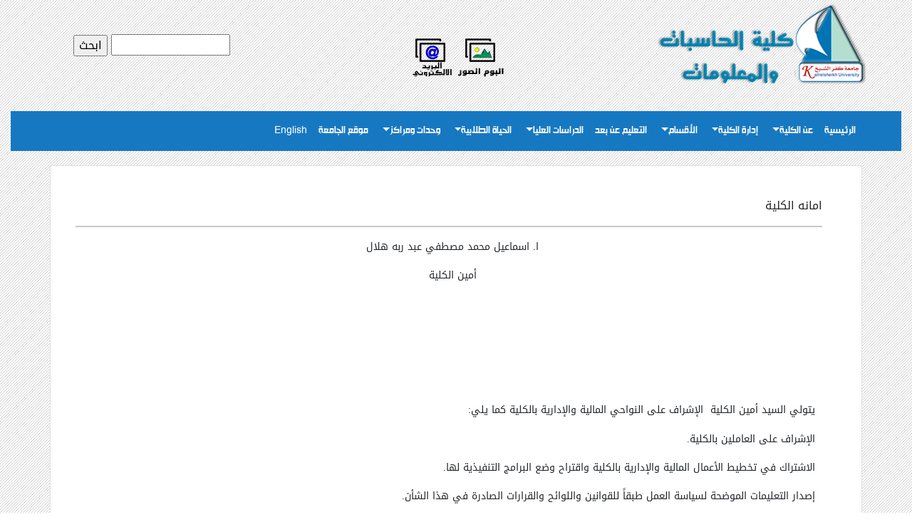

--- FILE ---
content_type: text/html; charset=utf-8
request_url: https://kfs.edu.eg/computers/display.aspx?topic=65349
body_size: 16882
content:


<!DOCTYPE html>

<html xmlns="http://www.w3.org/1999/xhtml">
<head id="Head1"><title>
	كلية الحاسبات والمعلومات
</title><meta charset="utf-8" /><meta name="viewport" content="width=device-width, initial-scale=1, maximum-scale=1, user-scalable=no" /><link href="bootstrap/css/bootstrap.css" rel="stylesheet" /><link href="bootstrap/css/bootstrap-grid.css" rel="stylesheet" /><link href="bootstrap/css/bootstrap-reboot.css" rel="stylesheet" /><link href="fontawesome/css/all.css" rel="stylesheet" />
     <!-- Bootstrap CSS -->
    <link rel="stylesheet" href="https://cdn.jsdelivr.net/npm/bootstrap-icons@1.7.0/font/bootstrap-icons.css" /><link rel="stylesheet" href="Content/css/aos.css" /><link rel="stylesheet" href="Content/css/all.min.css" /><link rel="stylesheet" href="Content/css/bootstrap.min.css.map" /><link rel="stylesheet" href="Content/css/bootstrap.min.css" /><link rel="stylesheet" href="Content/css/owl.carousel.min.css" /><link rel="stylesheet" href="Content/css/owl.theme.default.min.css" /><link rel="stylesheet" href="Content/css/style.css" /><link rel="stylesheet" href="https://cdnjs.cloudflare.com/ajax/libs/OwlCarousel2/2.3.4/assets/owl.carousel.min.css" /><link rel="preconnect" href="https://fonts.googleapis.com" /><link rel="preconnect" href="https://fonts.gstatic.com" crossorigin="" /><link href="https://fonts.googleapis.com/css2?family=Cairo:wght@600&amp;display=swap" rel="stylesheet" />


   
    <script src="fontawesome/js/all.js"></script>
    <script src="bootstrap/js/bootstrap.js"></script>
    <!-- Global site tag (gtag.js) - Google Analytics -->
    <script async="async" src="https://www.googletagmanager.com/gtag/js?id=UA-149273326-1"></script>
    <script>
        window.dataLayer = window.dataLayer || [];
        function gtag() { dataLayer.push(arguments); }
        gtag('js', new Date());

        gtag('config', 'UA-149273326-1');



    
    </script>

    <style>
         .fnt {
    font-family: 'Cairo', sans-serif;
}


        @font-face{
            font-family:shehab;
            src:url(font/ArbFONTS-HacenSamraLt.ttf);
        }
        @font-face{
           font-family:DroidKufiB;
           src:url(font/ArbFONTS-DroidKufi-Regular.ttf);
        }
        @font-face{
             font-family:zeze;
           src:url(font/DroidKufiB.ttf);
        }
        .carousel-control-next,
        .carousel-control-prev /*, .carousel-indicators */ {
            filter: invert(100%);
        }

        .dropdown-menu {
            right: 0;
            /* top: 110% !important;*/
            width: max-content;
            background-color:#1778c2 !important;
        }

        .dropdown-item {
            color: #fff !important;
            font-family:shehab;
        }

        .navbar-light .navbar-nav .nav-link {
            color: rgba(255, 255, 255, 2) !important;
            font-family:shehab;
        }

        .dropdown-item:hover, .dropdown-item:focus {
            background-color: #4fa4f9 !important;
        }


        .navbar-nav li:hover .dropdown-menu {
            display: block;
        }

        span {
    font-family: DroidKufiB !important;
    font-size: 14px !important;
    font-weight: lighter !important;
    line-height: 1.5;
    
   
}
        .itemtitle {
    font-family: zeze !important;
    color: #046a96;
    font-size: 20px;
    margin-right:10px;
    margin-left:10px;
}
       p {
    margin-right:10px;
    margin-left: 20px;
    font-family: DroidKufiB !important;
    font-size:14px;
}
      div,  h6 {
    
    font-family: DroidKufiB !important;
}

      .list-unstyled{
          font-family: DroidKufiB !important;
          font-size:14px;
      }
    </style>
</head>
<body style=" background-image: url(images/back.jpg);">
    <form method="post" action="./display.aspx?topic=65349" id="form1">
<div class="aspNetHidden">
<input type="hidden" name="__VIEWSTATE" id="__VIEWSTATE" value="/[base64]/[base64]/[base64]/dG9waWM9ODQ2MzMmZGVwPTg0ND7Yp9mE2YTYp9im2K3YqSDYp9mE2K/[base64]/dG9waWM9NDc1NTE+2K/[base64]/[base64]/[base64]/[base64]/[base64]/[base64]/[base64]/[base64]/[base64]/[base64]/dG9waWM9NjU0MTk+2K/ZhNmK2YQg2KfZhNi32YTYp9ioPC9hPjxhIGNsYXNzPSdkcm9wZG93bi1pdGVtIHRleHQtcmlnaHQnIGhyZWY9aHR0cDovL3d3dy5rZnMuZWR1LmVnL2NvbXB1dGVycy9kaXNwbGF5LmFzcHg/dG9waWM9Mzg5NTQ+2KfZhNis2K/[base64]/dG9waWM9Mzk4Mjg+2KfZhNiu2LfYqSDYp9mE2K/Ysdin2LPZitipPC9hPjxhIGNsYXNzPSdkcm9wZG93bi1pdGVtIHRleHQtcmlnaHQnIGhyZWY9aHR0cDovL3d3dy5rZnMuZWR1LmVnL2NvbXB1dGVycy9kaXNwbGF5LmFzcHg/[base64]/[base64]/dG9waWM9MTAwNTE3PtmG2KrYp9im2Kwg2KfZhNi32YTYp9ioPC9hPjxhIGNsYXNzPSdkcm9wZG93bi1pdGVtIHRleHQtcmlnaHQnIGhyZWY9aHR0cHM6Ly9rZnMuZWR1LmVnL2NvbXB1dGVycy9kaXNwbGF5LmFzcHg/[base64]/[base64]/[base64]/YqTwvYT48YSBjbGFzcz0nZHJvcGRvd24taXRlbSB0ZXh0LXJpZ2h0JyBocmVmPWh0dHBzOi8va2ZzLmVkdS5lZy9jb21wdXRlcnMvZGlzcGxheV9kZXAuYXNweD90b3BpYz05OTk2OSZkZXA9MzU3NT7ZiNit2K/YqSDYp9mE2K7Yr9mF2KfYqiDYp9mE2KfZhNmD2KrYsdmI2YbZitipPC9hPjxhIGNsYXNzPSdkcm9wZG93bi1pdGVtIHRleHQtcmlnaHQnIGhyZWY9ZGlzcGxheV9kZXAuYXNweD90b3BpYz0xMDAyNDQmZGVwPTM1ODk+2YXYsdmD2LIg2KfZhNiu2K/ZhdipINin2YTYudin2YXYqSDZiNin2YTYrtix2YrYrNmK2YY8L2E+PGEgY2xhc3M9J2Ryb3Bkb3duLWl0ZW0gdGV4dC1yaWdodCcgaHJlZj1odHRwczovL2tmcy5lZHUuZWcvY29tcHV0ZXJzL2Rpc3BsYXlfZGVwLmFzcHg/[base64]/[base64]/[base64]/[base64]/[base64]/Yp9ix2YrYqSDZgdmKINit2K/[base64]/[base64]/[base64]/[base64]/D1RJiEAHgJbrfJ7zK/8=" />
</div>

<div class="aspNetHidden">

	<input type="hidden" name="__VIEWSTATEGENERATOR" id="__VIEWSTATEGENERATOR" value="E181C4E1" />
	<input type="hidden" name="__EVENTVALIDATION" id="__EVENTVALIDATION" value="/wEdAAO0kwQB2S4lJGO2shNJ+t6Lu3S8pWYO1BhvsosazapYPZ9UXI7RwI+ukRHnd+AlDZ7ljNI9gNy43jPuXqo1myIC4gu13ECxrSSUHiLERARWFw==" />
</div>
        <div class="container-fluid" dir="rtl">
            
            <div class="row">
                <div class=" col-sm-12 col-md-4 col-lg-4 text-center ">
                    <a href="index.aspx">
                        <img src="images/logo.png" alt="kfslogo" />

                    </a>
                </div>

                <div class="text-center col-sm p-xs-5 p-sm-5 p-lg-5">


                    <a href="displaytopic.aspx?topic=16954">
                        <img src="images/album.png" alt="ألبوم الصور" />
                    </a>

                    <a href="displaytopic.aspx?topic=83645">

                        <img src="images/mail.png" alt="البريد الإلكتروني" />

                    </a>

                </div>
                <div class=" d-none d-sm-block d-sm-none col-md-12 col-lg-4 p-xs-2 p-sm-2 p-lg-5 text-center " style="padding-right: 100px;">

                    <div class="form-group gr">
                        <input name="ctl00$TextBox1" type="text" id="TextBox1" style="height:30px;width:167px;" />
                        <input type="submit" name="ctl00$Button1" value="ابحث" id="Button1" class="but" />
                    </div>

                </div>

            </div>
        
            <nav class="navbar navbar-expand-lg navbar-light" style=" background-color: #1778c2; color: #333">
               
                <button class="navbar-toggler" style="background-color:#fff" type="button" data-toggle="collapse" data-target="#navbarsExample03" aria-controls="navbarsExample03" aria-expanded="false" aria-label="Toggle navigation">
                    <span class="navbar-toggler-icon" ></span>
                </button>

                <div class="collapse navbar-collapse" id="navbarsExample03">
                    <ul class="navbar-nav text-right">
                        <li class='nav-item'><a class='nav-link' href='http://www.kfs.edu.eg/computers' >الرئيسية</a></li><li class='nav-item dropdown'><a class='nav-link dropdown-toggle' href='#' id='dropdown03' data-toggle='dropdown' aria-haspopup='true' aria-expanded='false'>عن الكلية</a><div class='dropdown-menu' aria-labelledby='dropdown03'><a class='dropdown-item text-right' href=http://kfs.edu.eg/computers/display.aspx?topic=31325>تاريخ النشأة</a><a class='dropdown-item text-right' href=http://kfs.edu.eg/computers/display.aspx?topic=31317>الرؤية والرسالة والأهداف</a><a class='dropdown-item text-right' href=http://www.kfs.edu.eg/computers/display.aspx?topic=46193>اللائحة الداخلية للكلية (باللغة العربية)</a><a class='dropdown-item text-right' href=http://www.kfs.edu.eg/computers/display.aspx?topic=63792>اللائحة الداخلية للكلية (باللغة الانجليزية)</a><a class='dropdown-item text-right' href=http://www.kfs.edu.eg/computers/display_dep.aspx?topic=84633&dep=844>اللائحة الداخلية لبرنامج المعلوماتية الحيوية </a><a class='dropdown-item text-right' href=http://www.kfs.edu.eg/computers/display.aspx?topic=47551>دليل المرشد الأكاديمي</a><a class='dropdown-item text-right' href=https://kfs.edu.eg/computers/display.aspx?topic=109106>سمات التميز</a><a class='dropdown-item text-right' href=http://www.kfs.edu.eg/computers/display.aspx?topic=82031>اعداد ونسب الخريجين</a><a class='dropdown-item text-right' href=http://www.kfs.edu.eg/computers/display.aspx?topic=33218>الإتصال بالكلية</a><a class='dropdown-item text-right' href=https://www.facebook.com/computers.kfs.edu.eg>Facebook أخبارنا على</a><a class='dropdown-item text-right' href=>اللائحة الداخلية برنامج الامن السيبراني</a><a class='dropdown-item text-right' href=https://scholar.google.com.eg/citations?hl=en&view_op=search_authors&mauthors=fci.kfs.edu.eg%22Kafrelsheikh%20University%22&btnG=&fbclid=IwAR2MGnzVG2Lbn2pPU9W69qrVKf4IxjFkzo4jgaU0D4SnJBlflvj1NEZLNeY>Google Scholar</a></div></li></a></li><li class='nav-item dropdown'><a class='nav-link dropdown-toggle' href='#' id='dropdown03' data-toggle='dropdown' aria-haspopup='true' aria-expanded='false'>إدارة الكلية</a><div class='dropdown-menu' aria-labelledby='dropdown03'><a class='dropdown-item text-right' href=http://kfs.edu.eg/computers/display.aspx?topic=31318>عميد الكلية</a><a class='dropdown-item text-right' href=https://kfs.edu.eg/computers/display_dep.aspx?topic=107255&dep=3796>قطاع الدراسات العليا والبحوث</a><a class='dropdown-item text-right' href=https://kfs.edu.eg/computers/display_dep.aspx?topic=108274&dep=3803>قطاع التعليم والطلاب</a><a class='dropdown-item text-right' href=http://www.kfs.edu.eg/computers/display.aspx?topic=65417>مجلس الكلية</a><a class='dropdown-item text-right' href=https://kfs.edu.eg/computers/display.aspx?topic=100495>الهيكل التنظيمي للكلية</a><a class='dropdown-item text-right' href=http://www.kfs.edu.eg/computers/display.aspx?topic=65349>أمانة الكلية</a><a class='dropdown-item text-right' href=http://www.kfs.edu.eg/computers/display.aspx?topic=65367>الأقسام الإدارية</a></div></li></a></li><li class='nav-item dropdown'><a class='nav-link dropdown-toggle' href='#' id='dropdown03' data-toggle='dropdown' aria-haspopup='true' aria-expanded='false'>الأقسام</a><div class='dropdown-menu' aria-labelledby='dropdown03'><a class='dropdown-item text-right' href=https://kfs.edu.eg/computers/display_dep.aspx?topic=48941&dep=845>قسم علوم الحاسب</a><a class='dropdown-item text-right' href=http://www.kfs.edu.eg/computers/index_dep.aspx?dep=846>قسم نظم المعلومات</a><a class='dropdown-item text-right' href=http://www.kfs.edu.eg/computers/index_dep.aspx?dep=847>قسم تكنولوجيا المعلومات</a><a class='dropdown-item text-right' href=http://www.kfs.edu.eg/computers/index_dep.aspx?dep=848>قسم هندسة البرمجيات</a><a class='dropdown-item text-right' href=https://kfs.edu.eg/computers/display_dep.aspx?topic=76868&dep=1515>برنامج المعلوماتية الحيوية</a><a class='dropdown-item text-right' href=https://kfs.edu.eg/computers/display_dep.aspx?topic=113320&dep=3847>برنامج الامن السيبراني</a></div></li></a></li><li class='nav-item'><a class='nav-link' href='http://www.kfs.edu.eg/computers/index_dep.aspx?dep=3114' >التعليم عن بعد</a></li><li class='nav-item dropdown'><a class='nav-link dropdown-toggle' href='#' id='dropdown03' data-toggle='dropdown' aria-haspopup='true' aria-expanded='false'>الدراسات العليا</a><div class='dropdown-menu' aria-labelledby='dropdown03'><a class='dropdown-item text-right' href=https://kfs.edu.eg/computers/display_dep.aspx?topic=100068&dep=3573>الدبلومة </a><a class='dropdown-item text-right' href=https://kfs.edu.eg/computers/display_dep.aspx?topic=114395&dep=3572>الماجستير</a></div></li></a></li><li class='nav-item dropdown'><a class='nav-link dropdown-toggle' href='#' id='dropdown03' data-toggle='dropdown' aria-haspopup='true' aria-expanded='false'>الحياة الطلابية</a><div class='dropdown-menu' aria-labelledby='dropdown03'><a class='dropdown-item text-right' href=http://www.kfs.edu.eg/computers/display.aspx?topic=67901>سكن الطلاب</a><a class='dropdown-item text-right' href=http://www.kfs.edu.eg/computers/display.aspx?topic=65582>إتحاد الطلاب</a><a class='dropdown-item text-right' href=http://www.kfs.edu.eg/computers/display_dep.aspx?topic=66033&dep=1181>رعاية الشباب</a><a class='dropdown-item text-right' href=http://www.kfs.edu.eg/computers/display.aspx?topic=65419>دليل الطلاب</a><a class='dropdown-item text-right' href=http://www.kfs.edu.eg/computers/display.aspx?topic=38954>الجداول الدراسية</a><a class='dropdown-item text-right' href=https://kfs.edu.eg/computers/display.aspx?topic=46193>لائحة الكلية</a><a class='dropdown-item text-right' href=http://www.kfs.edu.eg/computers/display.aspx?topic=39828>الخطة الدراسية</a><a class='dropdown-item text-right' href=http://www.kfs.edu.eg/computers/display.aspx?topic=38950>جداول الامتحانات</a><a class='dropdown-item text-right' href=http://www.kfs.edu.eg/computers/display.aspx?topic=31446>بيانات بالقاعات والمدرجات التدريسية بالكلية</a><a class='dropdown-item text-right' href=http://www.kfs.edu.eg/computers/display.aspx?topic=65426>أوائل الكلية</a><a class='dropdown-item text-right' href=http://www.kfs.edu.eg/computers/display.aspx?topic=69311>فيديوهات الكلية</a><a class='dropdown-item text-right' href=https://kfs.edu.eg/computers/display.aspx?topic=100517>نتائج الطلاب</a><a class='dropdown-item text-right' href=https://kfs.edu.eg/computers/display.aspx?topic=100717> آلية التظلمات من الامتحانات</a><a class='dropdown-item text-right' href=display_dep.aspx?topic=70503&dep=1405>امتحانات سابقة</a><a class='dropdown-item text-right' href=http://srv1.eulc.edu.eg/eulc_v5/libraries/Start.aspx?fn=DrawInterFace&ScopeID=1.15.19.>المكتبة الرقمية</a><a class='dropdown-item text-right' href=https://kfs.edu.eg/computers/index_dep.aspx?dep=3114>التعليم عن بعد</a><a class='dropdown-item text-right' href=http://www.kfs.edu.eg/computers/display.aspx?topic=65586>أماكن اللجان</a><a class='dropdown-item text-right' href=http://www.kfs.edu.eg/computers/display.aspx?topic=65588>أرقام الجلوس</a><a class='dropdown-item text-right' href=https://kfs.edu.eg/elearning/>التعليم الالكتروني</a><a class='dropdown-item text-right' href=http://mis.kfs.edu.eg/CreditHours_Reg/>تسجيل مقررات الساعات المعتمدة</a><a class='dropdown-item text-right' href=https://kfs.edu.eg/computers/display.aspx?topic=100651>الارشاد الاكاديمي</a></div></li></a></li><li class='nav-item dropdown'><a class='nav-link dropdown-toggle' href='#' id='dropdown03' data-toggle='dropdown' aria-haspopup='true' aria-expanded='false'>وحدات ومراكز</a><div class='dropdown-menu' aria-labelledby='dropdown03'><a class='dropdown-item text-right' href=http://www.kfs.edu.eg/computers/index_dep.aspx?dep=1018>وحدة ضمان الجودة</a><a class='dropdown-item text-right' href=https://kfs.edu.eg/computers/display_dep.aspx?topic=99969&dep=3575>وحدة الخدمات الالكترونية</a><a class='dropdown-item text-right' href=display_dep.aspx?topic=100244&dep=3589>مركز الخدمة العامة والخريجين</a><a class='dropdown-item text-right' href=https://kfs.edu.eg/computers/display_dep.aspx?topic=99974&dep=3576>وحدة القياس والتقويم</a></div></li></a></li><li class='nav-item'><a class='nav-link' href='http://www.kfs.edu.eg' >موقع الجامعة</a></li><li class='nav-item'><a class='nav-link' href='http://www.kfs.edu.eg/engcomputers' >English</a></li>
                    </ul>
                </div>

            </nav>

            <div>
                



      <div class="container">
          <style>
              table {
                  width: 99% !important;
                  display: block !important;
              }

              thead {
                  display: inline-block !important;
                  width: 99% !important;
              }

              tbody {
                  display: inline-block !important;
                  width: 99% !important;
                  overflow: auto !important;
              }
          </style>
         <div class="row" style="padding: 10px"></div>
        <div class="row">

            <div class="card col-12">
                <div class="row" style="padding: 10px"></div>
            <div class="col-xs-12 col-sm-12 col-md-12 col-lg-12" style="margin-right:5px; margin-left:5px">
                
                
           
            <div class="col-xs-12 col-sm-12 col-md-12 col-lg-12" style="margin-right:5px; margin-left:5px">

                <br />
                <div align='right'>امانه الكلية</div><hr/><div align='center'></div><div align='justify' class='distopic'><html dir="ltr">
    <head>
        <title></title>
    </head>
    <body>
        <p class="MsoNormal" align="center" dir="RTL" style="margin-top:12.0pt;mso-margin-bottom-alt:&#10;auto;text-align:center;line-height:18.0pt;direction:rtl;unicode-bidi:embed"><b><span lang="AR-EG" style="font-size: 12pt; font-family: &quot;Times New Roman&quot;, &quot;serif&quot;;">ا. اسماعيل محمد مصطفي عبد ربه هلال</span></b></p>
        <p class="MsoNormal" align="center" dir="RTL" style="margin-top:12.0pt;mso-margin-bottom-alt:&#10;auto;text-align:center;line-height:18.0pt;direction:rtl;unicode-bidi:embed"><b><span lang="AR-SA" style="font-size: 12pt; font-family: &quot;Times New Roman&quot;, &quot;serif&quot;;">أمين الكلية</span></b><span lang="AR-SA" style="font-size: 13.5pt; font-family: &quot;Times New Roman&quot;, &quot;serif&quot;;"><o:p></o:p></span></p>
        <p class="MsoNormal" align="center" dir="RTL" style="margin-top:12.0pt;mso-margin-bottom-alt:&#10;auto;text-align:center;line-height:18.0pt;direction:rtl;unicode-bidi:embed">&nbsp;</p>
        <p class="MsoNormal" align="center" dir="RTL" style="margin-top:12.0pt;mso-margin-bottom-alt:&#10;auto;text-align:center;line-height:18.0pt;direction:rtl;unicode-bidi:embed">&nbsp;</p>
        <p class="MsoNormal" align="center" dir="RTL" style="margin-top:12.0pt;mso-margin-bottom-alt:&#10;auto;text-align:center;line-height:18.0pt;direction:rtl;unicode-bidi:embed"><span lang="AR-SA" style="font-size: 13.5pt; font-family: &quot;Times New Roman&quot;, &quot;serif&quot;;">&nbsp;<o:p></o:p></span></p>
        <p class="MsoNormal" align="right" style="mso-margin-top-alt:auto;margin-bottom:&#10;0in;margin-bottom:.0001pt;text-align:right;line-height:normal"><b><span style="font-size:12.0pt;font-family:&quot;Droid Arabic Kufi&quot;,&quot;sans-serif&quot;;&#10;mso-fareast-font-family:&quot;Times New Roman&quot;;color:#C0504D"><br />
        </span></b><span lang="AR-EG" dir="RTL" style="font-size: 14pt; font-family: &quot;Times New Roman&quot;, &quot;serif&quot;;">يتولي السيد&nbsp;أمين الكلية&nbsp;&nbsp;الإشراف على النواحي المالية والإدارية بالكلية كما يلي:</span><span lang="AR-SA" dir="RTL" style="font-size: 13.5pt; font-family: &quot;Times New Roman&quot;, &quot;serif&quot;;"><o:p></o:p></span></p>
        <p class="MsoNormal" dir="RTL" style="margin-top: 12pt; line-height: 18pt; direction: rtl; unicode-bidi: embed;"><span lang="AR-EG" style="font-size: 14pt; font-family: &quot;Times New Roman&quot;, &quot;serif&quot;;">الإشراف على العاملين بالكلية.</span><span dir="LTR" style="font-size: 13.5pt; font-family: &quot;Times New Roman&quot;, &quot;serif&quot;;"><o:p></o:p></span></p>
        <p class="MsoNormal" dir="RTL" style="margin-top: 12pt; line-height: 18pt; direction: rtl; unicode-bidi: embed;"><span lang="AR-EG" style="font-size: 14pt; font-family: &quot;Times New Roman&quot;, &quot;serif&quot;;">الاشتراك في تخطيط الأعمال المالية والإدارية بالكلية واقتراح وضع البرامج التنفيذية لها.</span><span lang="AR-SA" style="font-size: 13.5pt; font-family: &quot;Times New Roman&quot;, &quot;serif&quot;;"><o:p></o:p></span></p>
        <p class="MsoNormal" dir="RTL" style="margin-top: 12pt; line-height: 18pt; direction: rtl; unicode-bidi: embed;"><span lang="AR-EG" style="font-size: 14pt; font-family: &quot;Times New Roman&quot;, &quot;serif&quot;;">إصدار التعليمات الموضحة لسياسة العمل طبقاً للقوانين واللوائح والقرارات الصادرة في هذا الشأن.</span><span lang="AR-SA" style="font-size: 13.5pt; font-family: &quot;Times New Roman&quot;, &quot;serif&quot;;"><o:p></o:p></span></p>
        <p class="MsoNormal" dir="RTL" style="margin-top: 12pt; line-height: 18pt; direction: rtl; unicode-bidi: embed;"><span lang="AR-EG" style="font-size: 14pt; font-family: &quot;Times New Roman&quot;, &quot;serif&quot;;">عقد الاجتماعات الدورية مع رؤساء والمسئولين لمناقشة خطوات العمل ومشكلاته والعمل على حلها.</span><span lang="AR-SA" style="font-size: 13.5pt; font-family: &quot;Times New Roman&quot;, &quot;serif&quot;;"><o:p></o:p></span></p>
        <p class="MsoNormal" dir="RTL" style="margin-top: 12pt; line-height: 18pt; direction: rtl; unicode-bidi: embed;"><span lang="AR-EG" style="font-size: 14pt; font-family: &quot;Times New Roman&quot;, &quot;serif&quot;;">مباشرة السلطات المالية والإدارية في حدود القرارات المنظمة لذلك.</span><span lang="AR-SA" style="font-size: 13.5pt; font-family: &quot;Times New Roman&quot;, &quot;serif&quot;;"><o:p></o:p></span></p>
        <p class="MsoNormal" dir="RTL" style="margin-top: 12pt; line-height: 18pt; direction: rtl; unicode-bidi: embed;"><span lang="AR-EG" style="font-size: 14pt; font-family: &quot;Times New Roman&quot;, &quot;serif&quot;;">الاشتراك في عضوية اللجان الإدارية والمالية ورئاستها في حدود القوانين واللوائح وإقرارات المنظمة لذلك.</span><span lang="AR-SA" style="font-size: 13.5pt; font-family: &quot;Times New Roman&quot;, &quot;serif&quot;;"><o:p></o:p></span></p>
        <p class="MsoNormal" dir="RTL" style="margin-top: 12pt; line-height: 18pt; direction: rtl; unicode-bidi: embed;"><span lang="AR-EG" style="font-size: 14pt; font-family: &quot;Times New Roman&quot;, &quot;serif&quot;;">دراسة تقارير العمل الخاصة بالتقسيمات التنظيمية التي يشرف عليها للوقوف على مدى نشاط كل منها وإبداء الملاحظات بشأنها.</span><span lang="AR-SA" style="font-size: 13.5pt; font-family: &quot;Times New Roman&quot;, &quot;serif&quot;;"><o:p></o:p></span></p>
        <p class="MsoNormal" dir="RTL" style="margin-top: 12pt; line-height: 18pt; direction: rtl; unicode-bidi: embed;"><span lang="AR-EG" style="font-size: 14pt; font-family: &quot;Times New Roman&quot;, &quot;serif&quot;;">إبداء الرأي في الاعتمادات الإضافية والتجاوزات والصرف على الميزانيات السابقة ومراقبة وصحة إجراءات الصرف والارتباطات وسلامة تطبيق الأنظمة واللوائح.</span><span lang="AR-SA" style="font-size: 13.5pt; font-family: &quot;Times New Roman&quot;, &quot;serif&quot;;"><o:p></o:p></span></p>
        <p class="MsoNormal" dir="RTL" style="margin-top: 12pt; line-height: 18pt; direction: rtl; unicode-bidi: embed;"><span lang="AR-EG" style="font-size: 14pt; font-family: &quot;Times New Roman&quot;, &quot;serif&quot;;">توجيه المرؤوسين في بحث الموضوعات ذات الأهمية الخاصة.</span><span lang="AR-SA" style="font-size: 13.5pt; font-family: &quot;Times New Roman&quot;, &quot;serif&quot;;"><o:p></o:p></span></p>
        <p class="MsoNormal" dir="RTL" style="margin-top: 12pt; line-height: 18pt; direction: rtl; unicode-bidi: embed;"><span lang="AR-EG" style="font-size: 14pt; font-family: &quot;Times New Roman&quot;, &quot;serif&quot;;">القيام بما يسند إليه من أعمال أخرى مماثلة.</span><span lang="AR-SA" style="font-size: 13.5pt; font-family: &quot;Times New Roman&quot;, &quot;serif&quot;;"><o:p></o:p></span></p>
        <p class="MsoNormal" dir="RTL" style="margin-top: 12pt; line-height: 18pt; direction: rtl; unicode-bidi: embed;"><span lang="AR-EG" style="font-size: 14pt; font-family: &quot;Times New Roman&quot;, &quot;serif&quot;;">التليفون&nbsp;:</span><span lang="AR-SA" style="font-size: 13.5pt; font-family: &quot;Times New Roman&quot;, &quot;serif&quot;;"><o:p></o:p></span></p>
        <p class="MsoNormal" dir="RTL" style="margin-top: 12pt; line-height: 18pt; direction: rtl; unicode-bidi: embed;"><span dir="LTR" style="font-size: 14pt; font-family: &quot;Droid Arabic Kufi&quot;, &quot;sans-serif&quot;;">(047 31 09534&nbsp;) &nbsp;&nbsp;</span><span lang="AR-SA" style="font-size: 14pt; font-family: &quot;Times New Roman&quot;, &quot;serif&quot;;">&nbsp;</span><span lang="AR-EG" style="font-size: 14pt; font-family: &quot;Times New Roman&quot;, &quot;serif&quot;;">&nbsp;(</span><span dir="LTR" style="font-size: 14pt; font-family: &quot;Droid Arabic Kufi&quot;, &quot;sans-serif&quot;;">&nbsp;(+2</span><span lang="AR-SA" style="font-size: 13.5pt; font-family: &quot;Times New Roman&quot;, &quot;serif&quot;;"><o:p></o:p></span></p>
        <p class="MsoNormal" dir="RTL" style="margin-top: 12pt; line-height: 18pt; direction: rtl; unicode-bidi: embed;"><span lang="AR-EG" style="font-size: 14pt; font-family: &quot;Droid Arabic Kufi&quot;, &quot;sans-serif&quot;;"><br />
        <br />
        <!--[if !supportLineBreakNewLine]--><br />
        <!--[endif]--></span><span lang="AR-SA" style="font-size: 13.5pt; font-family: &quot;Times New Roman&quot;, &quot;serif&quot;;"><o:p></o:p></span></p>
        <p class="MsoNormal" align="center" dir="RTL" style="margin-top:12.0pt;mso-margin-bottom-alt:&#10;auto;text-align:center;line-height:normal;direction:rtl;unicode-bidi:embed"><span lang="AR-SA" style="font-size: 14pt; font-family: &quot;Times New Roman&quot;, &quot;serif&quot;;">&nbsp;</span><span lang="AR-SA" style="font-size: 13.5pt; font-family: &quot;Times New Roman&quot;, &quot;serif&quot;;"><o:p></o:p></span></p>
        <p class="MsoNormal" dir="RTL" style="line-height: 18pt; direction: rtl; unicode-bidi: embed;"><span lang="AR-SA" style="font-size: 14pt; font-family: &quot;Times New Roman&quot;, &quot;serif&quot;;">&nbsp;</span><span lang="AR-SA" style="font-size: 13.5pt; font-family: &quot;Times New Roman&quot;, &quot;serif&quot;;"><o:p></o:p></span></p>
        <p class="MsoNormal" align="center" dir="RTL" style="margin-top:12.0pt;mso-margin-bottom-alt:&#10;auto;text-align:center;line-height:18.0pt;direction:rtl;unicode-bidi:embed"><span lang="AR-SA" style="font-size: 14pt; font-family: &quot;Times New Roman&quot;, &quot;serif&quot;;">&nbsp;</span><span lang="AR-SA" style="font-size: 13.5pt; font-family: &quot;Times New Roman&quot;, &quot;serif&quot;;"><o:p></o:p></span></p>
        <p class="MsoNormal" dir="RTL" style="line-height: normal; direction: rtl; unicode-bidi: embed;"><span dir="LTR" style="font-size: 14pt; font-family: &quot;Droid Arabic Kufi&quot;, &quot;sans-serif&quot;;">&nbsp;</span><span lang="AR-SA" style="font-size: 13.5pt; font-family: &quot;Times New Roman&quot;, &quot;serif&quot;;"><o:p></o:p></span></p>
        <p class="MsoNormal" align="center" dir="RTL" style="margin-top:12.0pt;mso-margin-bottom-alt:&#10;auto;text-align:center;line-height:18.0pt;direction:rtl;unicode-bidi:embed"><span lang="AR-SA" style="font-size: 13.5pt; font-family: &quot;Times New Roman&quot;, &quot;serif&quot;;">&nbsp;<o:p></o:p></span></p>
        <p class="MsoNormal" dir="RTL" style="line-height: normal; direction: rtl; unicode-bidi: embed;"><span dir="LTR" style="font-size: 13.5pt; font-family: &quot;Times New Roman&quot;, &quot;serif&quot;;">&nbsp;</span><span lang="AR-SA" style="font-size: 13.5pt; font-family: &quot;Times New Roman&quot;, &quot;serif&quot;;"><o:p></o:p></span></p>
        <p class="MsoNormal" align="center" dir="RTL" style="margin-top:12.0pt;mso-margin-bottom-alt:&#10;auto;text-align:center;line-height:18.0pt">&nbsp;</p>
        <p class="MsoNormal"><o:p>&nbsp;</o:p></p>
    </body>
</html></div>

                
            </div>
        </div>
    </div>
    </div>
    <div class='row' style='padding: 10px'></div>





            </div>



           <footer class="text-center text-lg-start text-white" style="background-color:#01579B">
    <!-- Grid container -->
    <div class="container p-4 pb-0">
        <!-- Section: Links -->
        <section class="">
            <!--Grid row-->
            <div class="row">
                <!-- Grid column -->
                <div class="col-md-3 col-lg-3 col-xl-3 mx-auto mt-1 heading">
                    <h6 class="text-uppercase mb-4 font-weight-bold text-warning text-center fnt">
                       جامعة كفرالشيخ
                    </h6>
                    <p>
                    <div class="card" >
                        
                        <div class="card-body">
                            <html dir="ltr">
    <head>
        <title></title>
    </head>
    <body>
        <p><iframe src="https://www.youtube.com/embed/n8rWyasWWec" title="YouTube video player" allow="accelerometer; autoplay; clipboard-write; encrypted-media; gyroscope; picture-in-picture; web-share" allowfullscreen="" width="200" height="200" frameborder="0"></iframe></p>
    </body>
</html>
                         <a href="https://www.youtube.com/channel/UCOnci330Iqfp9uHbZcd-fKg/videos"><p class="card-text text-dark fnt text-center">
                                أحدث الفديوهات                            </p></a>   
                        </div>
                    </div>
                    </p>
                </div>
                <!-- Grid column -->

            

                <!-- Grid column -->
               <!-- <div class="col-md-2 col-lg-2 col-xl-2 mx-auto mt-1 heading">
                    <h6 class="text-uppercase mb-4 font-weight-bold text-warning text-center">
                        Important Links
                    </h6>
                    <p>
                        <a class="text-white">
                            Education and Student Affairs Sector
                        </a>
                    </p>
                    <p>
                        <a class="text-white">Graduate Studies and Academic Research Sector</a>
                    </p>
                    <p>
                        <a class="text-white">Environment Development and Community Service Sector</a>
                    </p>
                    <p>
                        <a class="text-white">University Secretary General</a>
                    </p>
                </div>-->
                <!-- Grid column -->

                <hr class="w-100 clearfix d-md-none" style="background-color: white; opacity:.25" />

                <!-- Grid column -->
                <div class="col-md-3 col-lg-3 col-xl-3 mx-auto mt-1 heading text-end " style="text-align: right !important;">
                    <h6 class="text-uppercase mb-4 font-weight-bold text-warning text-center fnt">
                        روابط مهمة
                    </h6>
                    <p>
                        <a class="text-white fnt  " href="display.aspx?topic=94528" style="  padding-right: 30px;">خريطة الموقع</a>
                    </p>

                     <p>
                        <a class="text-white fnt  " href="display.aspx?topic=95602"style="  padding-right: 30px;">وحدات ومراكز</a>
                    </p>
                    <p>
                        <a class="text-white fnt  " href="display.aspx?topic=95107" style="  padding-right: 30px;"> الجامعات المصرية</a>
                    </p>
                    <p>
                        <a class="text-white fnt  " href="https://www.ekb.eg/"style="  padding-right: 30px;">بنك المعرفة المصري</a>
                    </p>
                    <p>
                        <a class="text-white fnt " href="https://www.egypt.gov.eg/english/home.aspx"style="  padding-right: 30px;">بوابة الحكومة المصرية</a>
                    </p>
                    <p>
                        <a class="text-white fnt  " href="https://www.shakwa.eg/GCP/Default.aspx"style="  padding-right: 30px;">بوابة الشكاوي الحكومية</a>
                    </p>
                    <p>
                        <a class="text-white fnt  " href="display.aspx?topic=31219"style="  padding-right: 30px;">المزيد من الروابط</a>
                    </p>
                </div>

                <!-- Grid column -->
                <hr class="w-100 clearfix d-md-none" style="background-color: white; opacity:.25"/>

                <!-- Grid column -->
                <div class="heading col-md-4 col-lg-3 col-xl-3 mx-auto mt-1 text-center fnt ">
                    <h6 class="text-uppercase mb-4 font-weight-bold text-warning text-center">اتصال</h6>
                    <p><i class="fas fa-home mr-3   "></i> مصر، كفر الشيخ</p>
                    <p ><a style="color:white" href="mailto:president@kfs.edu.eg"><i class="fas fa-envelope mr-3   "></i> President@kfs.edu.eg </a></p>
                    <p><i class="fas fa-phone mr-3   "></i> 002-047-3109590 </p>
                    <p><i class="fas fa-print mr-3   "></i> 002-047-3109591</p>
                 
                    <!-- Grid column -->
                </div>
                <!--Grid row-->
        </section>
        <!-- Section: Links -->

        <hr class="my-3" style="background-color: white; opacity:.25">

        <!-- Section: Copyright -->
        <section class="p-3 pt-0">
            <div class="row d-flex align-items-center">
                <!-- Grid column -->
                <div class="col-md-7 col-lg-8 text-center text-md-start">
                    <!-- Copyright -->
                    <div class="p-3 fnt">
                         حقوق الطبع والنشر محفوظة
                        <a class="text-white fnt" >
                            للوحدة المركزية للبوابة الإلكترونية جامعة كفر الشيخ ©  <span id="copyright">
        <script>document.getElementById('copyright').appendChild(document.createTextNode(new Date().getFullYear()))</script>
    </span>
                        </a>

                    </div>
                    <!-- Copyright -->
                </div>
                <!-- Grid column -->
                <!-- Grid column -->
                <div class="col-md-5 col-lg-4 ml-lg-0 text-center text-md-end">
                     <a class="btn btn-outline-light btn-floating m-1 text-white"  role="button" href="https://www.facebook.com/www.kfs.edu.eg">
                        <i class="fab fa-facebook-f"></i>
                    </a>

                    <!-- Twitter -->
                   

                    <!-- Google -->
                    <a class="btn btn-outline-light btn-floating m-1 text-white"  role="button" href="https://www.youtube.com/channel/UCOnci330Iqfp9uHbZcd-fKg">
                        <i class="fab fa-youtube"></i>
                    </a>

                    <!-- Instagram -->
                    <a class="btn btn-outline-light btn-floating m-1 text-white"  role="button" href="https://www.instagram.com/kfsuni">
                        <i class="fab fa-instagram"></i>
                    </a>
                </div>
                <!-- Grid column -->
            </div>
        </section>
        <!-- Section: Copyright -->
    </div>
    <!-- Grid container -->
</footer>

        </div>


           
    </form>


    






    <link href="bootstrap/css/bootstrap.css" rel="stylesheet" />
    <link href="bootstrap/css/bootstrap-grid.css" rel="stylesheet" />
    <link href="bootstrap/css/bootstrap-reboot.css" rel="stylesheet" />
    <script src="bootstrap/js/bootstrap.js"></script>
    <script src="https://code.jquery.com/jquery-3.5.1.slim.min.js" integrity="sha384-DfXdz2htPH0lsSSs5nCTpuj/zy4C+OGpamoFVy38MVBnE+IbbVYUew+OrCXaRkfj" crossorigin="anonymous"></script>
    <script>window.jQuery || document.write('<script src="../assets/js/vendor/jquery.slim.min.js"><\/script>')</script>
    <script src="bootstrap/js/bootstrap.bundle.min.js"></script>

</body>
</html>
